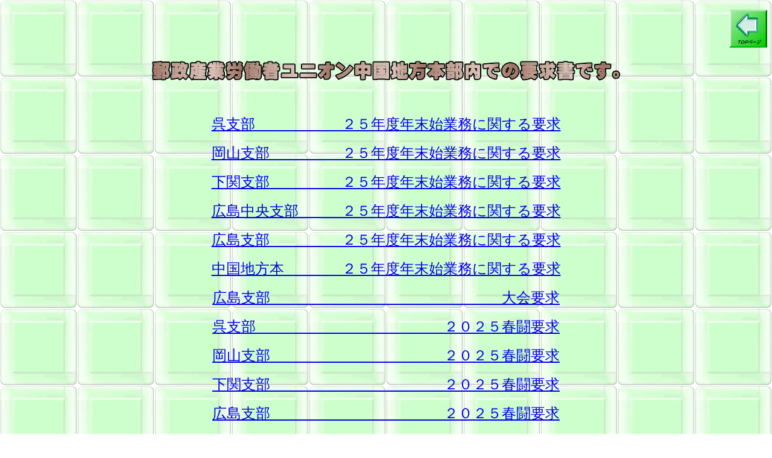

--- FILE ---
content_type: text/html
request_url: http://piwu-chugoku.net/yokyusyo.html
body_size: 3379
content:
<!DOCTYPE html>
<html lang="ja">
<head>
<meta charset="UTF-8">
<meta name="GENERATOR" content="JustSystems Homepage Builder Version 22.0.2.0 for Windows">
<title>要求書</title>
</head>
<body BACKGROUND="wallppr075.gif">
<div ALIGN="right">
  <p><a href="index.html"><img src="button21.gif" width="63" height="63" BORDER="0" alt="ＴＯＰページ"></a></p>
</div>
<div ALIGN="center">
  <p><img src="logo21.gif" width="781" height="37" BORDER="0" alt="郵政産業労働者ユニオン中国地方本部内での要求書です。"></p>
</div>
<p><br>
</p>
<p style="text-align : center;"><a href="kureyokyunenhan2025.pdf" style="font-size : x-large;font-family : HG丸ｺﾞｼｯｸM-PRO;">呉支部　　　　　　２５年度年末始業務に関する要求</a></p>
<p style="text-align : center;"><a href="okayamayokyunenhan2025.pdf" style="font-size : x-large;font-family : HG丸ｺﾞｼｯｸM-PRO;">岡山支部　　　　　２５年度年末始業務に関する要求</a></p>
<p style="text-align : center;"><a href="shimonoyokyunenhan2025.pdf" style="font-size : x-large;font-family : HG丸ｺﾞｼｯｸM-PRO;">下関支部　　　　　２５年度年末始業務に関する要求</a></p>
<p style="text-align : center;"><a href="hirochuyokyunenhan2025.pdf" style="font-size : x-large;font-family : HG丸ｺﾞｼｯｸM-PRO;">広島中央支部　　　２５年度年末始業務に関する要求</a></p>
<p style="text-align : center;"><a href="hiroshimayokyunenhan2025.pdf" style="font-size : x-large;font-family : HG丸ｺﾞｼｯｸM-PRO;">広島支部　　　　　２５年度年末始業務に関する要求</a></p>
<p style="text-align : center;"><a href="chihonyokyunenhan2025.pdf" style="font-size : x-large;font-family : HG丸ｺﾞｼｯｸM-PRO;">中国地方本　　　　２５年度年末始業務に関する要求</a></p>
<p style="text-align : center;"><a href="hiroshimayokyu2508.pdf" style="font-size : x-large;font-family : HG丸ｺﾞｼｯｸM-PRO;">広島支部　　　　　　　　　　　　　　　　大会要求</a></p>
<p style="text-align : center;"><a href="kureyokyusyun25.pdf" style="font-size : x-large;font-family : HG丸ｺﾞｼｯｸM-PRO;">呉支部　　　　　　　　　　　　　２０２５春闘要求</a></p>
<p style="text-align : center;"><a href="okayamasyunyou25.pdf" style="font-size : x-large;font-family : HG丸ｺﾞｼｯｸM-PRO;">岡山支部　　　　　　　　　　　　２０２５春闘要求</a></p>
<p style="text-align : center;"><a href="shimoyokyusyun25.pdf" style="font-size : x-large;font-family : HG丸ｺﾞｼｯｸM-PRO;">下関支部　　　　　　　　　　　　２０２５春闘要求</a></p>
<p style="text-align : center;"><a href="hiroshimayokyu2502.pdf" style="font-size : x-large;font-family : HG丸ｺﾞｼｯｸM-PRO;">広島支部　　　　　　　　　　　　２０２５春闘要求</a></p>
<p style="text-align : center;"><a href="chihonyokyu2502.pdf" style="font-size : x-large;font-family : HG丸ｺﾞｼｯｸM-PRO;">中国地方本部　　　　　　　　　　２０２５春闘要求</a></p>
<p style="text-align : center;"><a href="honbuyokyusyun.pdf" style="font-size : x-large;font-family : HG丸ｺﾞｼｯｸM-PRO;">中央本部　　　　　　　　２０２５春闘要求（抜粋）</a></p>
</body>
</html>